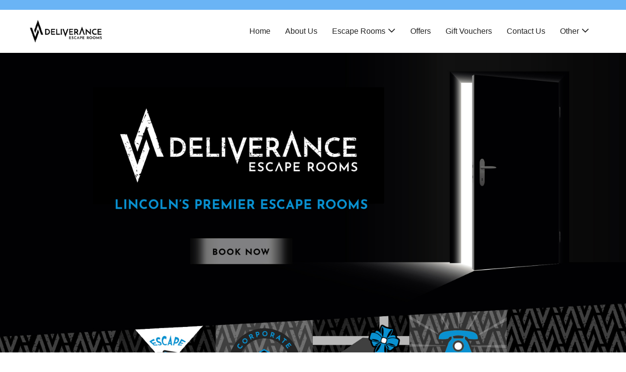

--- FILE ---
content_type: text/html; charset=UTF-8
request_url: https://www.escaperoomlincoln.co.uk/levels/
body_size: 12125
content:
<!doctype html>

<html lang="en-GB">

<head>
	<meta charset="UTF-8">
	<meta http-equiv="X-UA-Compatible" content="IE=edge" />
	<meta name="viewport" content="width=device-width, initial-scale=1.0, maximum-scale=1, user-scalable=0"/>
	<link rel="profile" href="https://gmpg.org/xfn/11">
	<link rel="pingback" href="https://www.escaperoomlincoln.co.uk/xmlrpc.php">
	<style id="kirki-css-vars">:root{}</style><meta name='robots' content='index, follow, max-image-preview:large, max-snippet:-1, max-video-preview:-1' />

	<!-- This site is optimized with the Yoast SEO plugin v26.8 - https://yoast.com/product/yoast-seo-wordpress/ -->
	<title>Levels - Deliverance Escape Rooms</title>
	<link rel="canonical" href="https://www.escaperoomlincoln.co.uk/levels/" />
	<meta property="og:locale" content="en_GB" />
	<meta property="og:type" content="article" />
	<meta property="og:title" content="Levels - Deliverance Escape Rooms" />
	<meta property="og:description" content="In order to make sure that your escape room experience is as fun and complete as possible, we offer a number of different &#039;level&#039; options which can be used to tailor the tasks included within your adventure.  Therefore if you&#039;re a group of 2 players taking on your first room, or a group of 6 [&hellip;]" />
	<meta property="og:url" content="https://www.escaperoomlincoln.co.uk/levels/" />
	<meta property="og:site_name" content="Deliverance Escape Rooms" />
	<meta property="article:modified_time" content="2022-04-01T13:08:03+00:00" />
	<meta property="og:image" content="https://www.escaperoomlincoln.co.uk/wp-content/uploads/sites/9/2020/09/The-Cabin-Booking-Page-v2-300x169.png" />
	<meta name="twitter:card" content="summary_large_image" />
	<meta name="twitter:label1" content="Estimated reading time" />
	<meta name="twitter:data1" content="2 minutes" />
	<script type="application/ld+json" class="yoast-schema-graph">{"@context":"https://schema.org","@graph":[{"@type":"WebPage","@id":"https://www.escaperoomlincoln.co.uk/levels/","url":"https://www.escaperoomlincoln.co.uk/levels/","name":"Levels - Deliverance Escape Rooms","isPartOf":{"@id":"https://www.escaperoomlincoln.co.uk/#website"},"primaryImageOfPage":{"@id":"https://www.escaperoomlincoln.co.uk/levels/#primaryimage"},"image":{"@id":"https://www.escaperoomlincoln.co.uk/levels/#primaryimage"},"thumbnailUrl":"https://www.escaperoomlincoln.co.uk/wp-content/uploads/sites/9/2020/09/The-Cabin-Booking-Page-v2-300x169.png","datePublished":"2020-09-02T09:21:49+00:00","dateModified":"2022-04-01T13:08:03+00:00","breadcrumb":{"@id":"https://www.escaperoomlincoln.co.uk/levels/#breadcrumb"},"inLanguage":"en-GB","potentialAction":[{"@type":"ReadAction","target":["https://www.escaperoomlincoln.co.uk/levels/"]}]},{"@type":"ImageObject","inLanguage":"en-GB","@id":"https://www.escaperoomlincoln.co.uk/levels/#primaryimage","url":"https://www.escaperoomlincoln.co.uk/wp-content/uploads/sites/9/2020/09/The-Cabin-Booking-Page-v2-300x169.png","contentUrl":"https://www.escaperoomlincoln.co.uk/wp-content/uploads/sites/9/2020/09/The-Cabin-Booking-Page-v2-300x169.png"},{"@type":"BreadcrumbList","@id":"https://www.escaperoomlincoln.co.uk/levels/#breadcrumb","itemListElement":[{"@type":"ListItem","position":1,"name":"Home","item":"https://www.escaperoomlincoln.co.uk/"},{"@type":"ListItem","position":2,"name":"Levels"}]},{"@type":"WebSite","@id":"https://www.escaperoomlincoln.co.uk/#website","url":"https://www.escaperoomlincoln.co.uk/","name":"Deliverance Escape Rooms","description":"Lincoln Escape Rooms","publisher":{"@id":"https://www.escaperoomlincoln.co.uk/#organization"},"potentialAction":[{"@type":"SearchAction","target":{"@type":"EntryPoint","urlTemplate":"https://www.escaperoomlincoln.co.uk/?s={search_term_string}"},"query-input":{"@type":"PropertyValueSpecification","valueRequired":true,"valueName":"search_term_string"}}],"inLanguage":"en-GB"},{"@type":"Organization","@id":"https://www.escaperoomlincoln.co.uk/#organization","name":"Deliverance Escape Rooms","url":"https://www.escaperoomlincoln.co.uk/","logo":{"@type":"ImageObject","inLanguage":"en-GB","@id":"https://www.escaperoomlincoln.co.uk/#/schema/logo/image/","url":"https://www.escaperoomlincoln.co.uk/wp-content/uploads/sites/9/2018/07/Deliverance-lincoln.jpg","contentUrl":"https://www.escaperoomlincoln.co.uk/wp-content/uploads/sites/9/2018/07/Deliverance-lincoln.jpg","width":379,"height":122,"caption":"Deliverance Escape Rooms"},"image":{"@id":"https://www.escaperoomlincoln.co.uk/#/schema/logo/image/"}}]}</script>
	<!-- / Yoast SEO plugin. -->


<link rel="alternate" type="application/rss+xml" title="Deliverance Escape Rooms &raquo; Feed" href="https://www.escaperoomlincoln.co.uk/feed/" />
<link rel="alternate" type="application/rss+xml" title="Deliverance Escape Rooms &raquo; Comments Feed" href="https://www.escaperoomlincoln.co.uk/comments/feed/" />
<link rel="alternate" title="oEmbed (JSON)" type="application/json+oembed" href="https://www.escaperoomlincoln.co.uk/wp-json/oembed/1.0/embed?url=https%3A%2F%2Fwww.escaperoomlincoln.co.uk%2Flevels%2F" />
<link rel="alternate" title="oEmbed (XML)" type="text/xml+oembed" href="https://www.escaperoomlincoln.co.uk/wp-json/oembed/1.0/embed?url=https%3A%2F%2Fwww.escaperoomlincoln.co.uk%2Flevels%2F&#038;format=xml" />
<style id='wp-img-auto-sizes-contain-inline-css' type='text/css'>
img:is([sizes=auto i],[sizes^="auto," i]){contain-intrinsic-size:3000px 1500px}
/*# sourceURL=wp-img-auto-sizes-contain-inline-css */
</style>
<style id='wp-emoji-styles-inline-css' type='text/css'>

	img.wp-smiley, img.emoji {
		display: inline !important;
		border: none !important;
		box-shadow: none !important;
		height: 1em !important;
		width: 1em !important;
		margin: 0 0.07em !important;
		vertical-align: -0.1em !important;
		background: none !important;
		padding: 0 !important;
	}
/*# sourceURL=wp-emoji-styles-inline-css */
</style>
<link rel='stylesheet' id='contact-form-7-css' href='https://www.escaperoomlincoln.co.uk/wp-content/plugins/contact-form-7/includes/css/styles.css?ver=6.1.4' type='text/css' media='all' />
<link rel='stylesheet' id='siteorigin-panels-front-css' href='https://www.escaperoomlincoln.co.uk/wp-content/plugins/siteorigin-panels/css/front-flex.min.css?ver=2.33.5' type='text/css' media='all' />
<link rel='stylesheet' id='woof-css' href='https://www.escaperoomlincoln.co.uk/wp-content/plugins/woocommerce-products-filter/css/front.css?ver=2.2.9.4' type='text/css' media='all' />
<style id='woof-inline-css' type='text/css'>

.woof_edit_view{
                    display: none;
                }
/*# sourceURL=woof-inline-css */
</style>
<link rel='stylesheet' id='wpbf-style-css' href='https://www.escaperoomlincoln.co.uk/wp-content/themes/deliverance/style.css?ver=1.11.1' type='text/css' media='all' />
<style id='wpbf-style-inline-css' type='text/css'>
.wpbf-logo img{height:{&quot;desktop&quot;:&quot;67&quot;,&quot;tablet&quot;:false,&quot;mobile&quot;:false}px;}#wpbf-pre-header{background-color:#6ab4f5;color:#ffffff;}.wpbf-inner-pre-header{padding-top:10px;padding-bottom:10px;}.wpbf-menu a,.wpbf-mobile-menu a,.wpbf-close{color:#4199e6;}.wpbf-menu a:hover,.wpbf-mobile-menu a:hover{color:#000000;}.wpbf-menu > .current-menu-item > a,.wpbf-mobile-menu > .current-menu-item > a{color:#000000 !important;}.wpbf-menu .sub-menu a{color:#4199e6;}.wpbf-menu .sub-menu a:hover{color:#000000;}
/*# sourceURL=wpbf-style-inline-css */
</style>
<link rel='stylesheet' id='wpbf-responsive-css' href='https://www.escaperoomlincoln.co.uk/wp-content/themes/deliverance/css/min/responsive-min.css?ver=1.11.1' type='text/css' media='all' />
<link rel='stylesheet' id='select2-css' href='https://www.escaperoomlincoln.co.uk/wp-content/plugins/so-widgets-bundle/css/lib/select2.css?ver=6.9' type='text/css' media='all' />
<link rel="stylesheet" type="text/css" href="https://www.escaperoomlincoln.co.uk/wp-content/plugins/smart-slider-3/Public/SmartSlider3/Application/Frontend/Assets/dist/smartslider.min.css?ver=c397fa89" media="all">
<link rel="stylesheet" type="text/css" href="https://fonts.googleapis.com/css?display=swap&amp;family=Roboto%3A300%2C400" media="all">
<style data-related="n2-ss-2">div#n2-ss-2 .n2-ss-slider-1{display:grid;position:relative;}div#n2-ss-2 .n2-ss-slider-2{display:grid;position:relative;overflow:hidden;padding:0px 0px 0px 0px;border:0px solid RGBA(62,62,62,1);border-radius:0px;background-clip:padding-box;background-repeat:repeat;background-position:50% 50%;background-size:cover;background-attachment:scroll;z-index:1;}div#n2-ss-2:not(.n2-ss-loaded) .n2-ss-slider-2{background-image:none !important;}div#n2-ss-2 .n2-ss-slider-3{display:grid;grid-template-areas:'cover';position:relative;overflow:hidden;z-index:10;}div#n2-ss-2 .n2-ss-slider-3 > *{grid-area:cover;}div#n2-ss-2 .n2-ss-slide-backgrounds,div#n2-ss-2 .n2-ss-slider-3 > .n2-ss-divider{position:relative;}div#n2-ss-2 .n2-ss-slide-backgrounds{z-index:10;}div#n2-ss-2 .n2-ss-slide-backgrounds > *{overflow:hidden;}div#n2-ss-2 .n2-ss-slide-background{transform:translateX(-100000px);}div#n2-ss-2 .n2-ss-slider-4{place-self:center;position:relative;width:100%;height:100%;z-index:20;display:grid;grid-template-areas:'slide';}div#n2-ss-2 .n2-ss-slider-4 > *{grid-area:slide;}div#n2-ss-2.n2-ss-full-page--constrain-ratio .n2-ss-slider-4{height:auto;}div#n2-ss-2 .n2-ss-slide{display:grid;place-items:center;grid-auto-columns:100%;position:relative;z-index:20;-webkit-backface-visibility:hidden;transform:translateX(-100000px);}div#n2-ss-2 .n2-ss-slide{perspective:1500px;}div#n2-ss-2 .n2-ss-slide-active{z-index:21;}.n2-ss-background-animation{position:absolute;top:0;left:0;width:100%;height:100%;z-index:3;}div#n2-ss-2 .n2-ss-button-container,div#n2-ss-2 .n2-ss-button-container a{display:block;}div#n2-ss-2 .n2-ss-button-container--non-full-width,div#n2-ss-2 .n2-ss-button-container--non-full-width a{display:inline-block;}div#n2-ss-2 .n2-ss-button-container.n2-ss-nowrap{white-space:nowrap;}div#n2-ss-2 .n2-ss-button-container a div{display:inline;font-size:inherit;text-decoration:inherit;color:inherit;line-height:inherit;font-family:inherit;font-weight:inherit;}div#n2-ss-2 .n2-ss-button-container a > div{display:inline-flex;align-items:center;vertical-align:top;}div#n2-ss-2 .n2-ss-button-container span{font-size:100%;vertical-align:baseline;}div#n2-ss-2 .n2-ss-button-container a[data-iconplacement="left"] span{margin-right:0.3em;}div#n2-ss-2 .n2-ss-button-container a[data-iconplacement="right"] span{margin-left:0.3em;}div#n2-ss-2 .n2-font-c3bd956e932cf20832b9470e988c5dd0-link a{font-family: 'Roboto','Arial';color: #ffffff;font-size:87.5%;text-shadow: none;line-height: 1.5;font-weight: normal;font-style: normal;text-decoration: none;text-align: center;letter-spacing: normal;word-spacing: normal;text-transform: none;}div#n2-ss-2 .n2-style-8cfe56aadd7294068a83f289d816c5b2-heading{background: RGBA(0,0,0,0);opacity:1;padding:80px 80px 80px 80px ;box-shadow: none;border: 0px solid RGBA(0,0,0,1);border-radius:0px;}div#n2-ss-2 .n2-style-89a0a6ef112eca13dd751fd903df3a1a-heading{background: RGBA(0,0,0,0);opacity:1;padding:65px 150px 00px 100px ;box-shadow: none;border: 0px solid RGBA(0,0,0,1);border-radius:0px;}div#n2-ss-2 .n2-font-89f0eb8fe6dd2a8be8445a114114249e-hover{font-family: 'Roboto','Arial';color: RGBA(0,0,0,0);font-size:225%;text-shadow: none;line-height: 1.5;font-weight: normal;font-style: normal;text-decoration: none;text-align: center;letter-spacing: normal;word-spacing: normal;text-transform: none;}div#n2-ss-2 .n2-ss-slide-limiter{max-width:3000px;}div#n2-ss-2 .n-uc-eIM1mfsvMou5{padding:0px 0px 0px 0px}@media (min-width: 1200px){div#n2-ss-2 [data-hide-desktopportrait="1"]{display: none !important;}}@media (orientation: landscape) and (max-width: 1199px) and (min-width: 901px),(orientation: portrait) and (max-width: 1199px) and (min-width: 701px){div#n2-ss-2 [data-hide-tabletportrait="1"]{display: none !important;}}@media (orientation: landscape) and (max-width: 900px),(orientation: portrait) and (max-width: 700px){div#n2-ss-2 [data-hide-mobileportrait="1"]{display: none !important;}}</style>
<script>(function(){this._N2=this._N2||{_r:[],_d:[],r:function(){this._r.push(arguments)},d:function(){this._d.push(arguments)}}}).call(window);</script><script src="https://www.escaperoomlincoln.co.uk/wp-content/plugins/smart-slider-3/Public/SmartSlider3/Application/Frontend/Assets/dist/n2.min.js?ver=c397fa89" defer async></script>
<script src="https://www.escaperoomlincoln.co.uk/wp-content/plugins/smart-slider-3/Public/SmartSlider3/Application/Frontend/Assets/dist/smartslider-frontend.min.js?ver=c397fa89" defer async></script>
<script src="https://www.escaperoomlincoln.co.uk/wp-content/plugins/smart-slider-3/Public/SmartSlider3/Slider/SliderType/Simple/Assets/dist/ss-simple.min.js?ver=c397fa89" defer async></script>
<script>_N2.r('documentReady',function(){_N2.r(["documentReady","smartslider-frontend","ss-simple"],function(){new _N2.SmartSliderSimple('n2-ss-2',{"admin":false,"background.video.mobile":1,"loadingTime":2000,"alias":{"id":0,"smoothScroll":0,"slideSwitch":0,"scroll":1},"align":"normal","isDelayed":0,"responsive":{"mediaQueries":{"all":false,"desktopportrait":["(min-width: 1200px)"],"tabletportrait":["(orientation: landscape) and (max-width: 1199px) and (min-width: 901px)","(orientation: portrait) and (max-width: 1199px) and (min-width: 701px)"],"mobileportrait":["(orientation: landscape) and (max-width: 900px)","(orientation: portrait) and (max-width: 700px)"]},"base":{"slideOuterWidth":1600,"slideOuterHeight":930,"sliderWidth":1600,"sliderHeight":930,"slideWidth":1600,"slideHeight":930},"hideOn":{"desktopLandscape":false,"desktopPortrait":false,"tabletLandscape":false,"tabletPortrait":false,"mobileLandscape":false,"mobilePortrait":false},"onResizeEnabled":true,"type":"fullwidth","sliderHeightBasedOn":"real","focusUser":1,"focusEdge":"auto","breakpoints":[{"device":"tabletPortrait","type":"max-screen-width","portraitWidth":1199,"landscapeWidth":1199},{"device":"mobilePortrait","type":"max-screen-width","portraitWidth":700,"landscapeWidth":900}],"enabledDevices":{"desktopLandscape":0,"desktopPortrait":1,"tabletLandscape":0,"tabletPortrait":1,"mobileLandscape":0,"mobilePortrait":1},"sizes":{"desktopPortrait":{"width":1600,"height":930,"max":3000,"min":1200},"tabletPortrait":{"width":701,"height":407,"customHeight":false,"max":1199,"min":701},"mobilePortrait":{"width":320,"height":186,"customHeight":false,"max":900,"min":320}},"overflowHiddenPage":0,"focus":{"offsetTop":"#wpadminbar","offsetBottom":""}},"controls":{"mousewheel":0,"touch":0,"keyboard":1,"blockCarouselInteraction":1},"playWhenVisible":1,"playWhenVisibleAt":0.5,"lazyLoad":0,"lazyLoadNeighbor":0,"blockrightclick":0,"maintainSession":0,"autoplay":{"enabled":0,"start":1,"duration":8000,"autoplayLoop":1,"allowReStart":0,"reverse":0,"pause":{"click":1,"mouse":"0","mediaStarted":1},"resume":{"click":0,"mouse":0,"mediaEnded":1,"slidechanged":0},"interval":1,"intervalModifier":"loop","intervalSlide":"current"},"perspective":1500,"layerMode":{"playOnce":0,"playFirstLayer":1,"mode":"skippable","inAnimation":"mainInEnd"},"bgAnimations":0,"mainanimation":{"type":"horizontal","duration":800,"delay":0,"ease":"easeOutQuad","shiftedBackgroundAnimation":0},"carousel":1,"initCallbacks":function(){}})})});</script><script type="text/javascript" src="https://www.escaperoomlincoln.co.uk/wp-includes/js/jquery/jquery.min.js?ver=3.7.1" id="jquery-core-js"></script>
<script type="text/javascript" src="https://www.escaperoomlincoln.co.uk/wp-includes/js/jquery/jquery-migrate.min.js?ver=3.4.1" id="jquery-migrate-js"></script>
<link rel="https://api.w.org/" href="https://www.escaperoomlincoln.co.uk/wp-json/" /><link rel="alternate" title="JSON" type="application/json" href="https://www.escaperoomlincoln.co.uk/wp-json/wp/v2/pages/550" /><link rel="EditURI" type="application/rsd+xml" title="RSD" href="https://www.escaperoomlincoln.co.uk/xmlrpc.php?rsd" />
<meta name="generator" content="WordPress 6.9" />
<link rel='shortlink' href='https://www.escaperoomlincoln.co.uk/?p=550' />
<style type="text/css">.recentcomments a{display:inline !important;padding:0 !important;margin:0 !important;}</style><style media="all" id="siteorigin-panels-layouts-head">/* Layout 550 */ #pgc-550-0-0 { width:100%;width:calc(100% - ( 0 * 30px ) ) } #pg-550-0 , #pg-550-1 , #pg-550-2 , #pg-550-3 , #pl-550 .so-panel { margin-bottom:30px } #pgc-550-1-0 , #pgc-550-2-0 , #pgc-550-3-0 , #pgc-550-4-0 { width:59.9898%;width:calc(59.9898% - ( 0.40010193679918 * 30px ) ) } #pgc-550-1-1 , #pgc-550-2-1 , #pgc-550-3-1 , #pgc-550-4-1 { width:40.0102%;width:calc(40.0102% - ( 0.59989806320082 * 30px ) ) } #pl-550 .so-panel:last-of-type { margin-bottom:0px } #pg-550-1.panel-has-style > .panel-row-style, #pg-550-1.panel-no-style , #pg-550-2.panel-has-style > .panel-row-style, #pg-550-2.panel-no-style , #pg-550-3.panel-has-style > .panel-row-style, #pg-550-3.panel-no-style , #pg-550-4.panel-has-style > .panel-row-style, #pg-550-4.panel-no-style { -webkit-align-items:flex-start;align-items:flex-start } @media (max-width:780px){ #pg-550-0.panel-no-style, #pg-550-0.panel-has-style > .panel-row-style, #pg-550-0 , #pg-550-1.panel-no-style, #pg-550-1.panel-has-style > .panel-row-style, #pg-550-1 , #pg-550-2.panel-no-style, #pg-550-2.panel-has-style > .panel-row-style, #pg-550-2 , #pg-550-3.panel-no-style, #pg-550-3.panel-has-style > .panel-row-style, #pg-550-3 , #pg-550-4.panel-no-style, #pg-550-4.panel-has-style > .panel-row-style, #pg-550-4 { -webkit-flex-direction:column;-ms-flex-direction:column;flex-direction:column } #pg-550-0 > .panel-grid-cell , #pg-550-0 > .panel-row-style > .panel-grid-cell , #pg-550-1 > .panel-grid-cell , #pg-550-1 > .panel-row-style > .panel-grid-cell , #pg-550-2 > .panel-grid-cell , #pg-550-2 > .panel-row-style > .panel-grid-cell , #pg-550-3 > .panel-grid-cell , #pg-550-3 > .panel-row-style > .panel-grid-cell , #pg-550-4 > .panel-grid-cell , #pg-550-4 > .panel-row-style > .panel-grid-cell { width:100%;margin-right:0 } #pgc-550-1-0 , #pgc-550-2-0 , #pgc-550-3-0 , #pgc-550-4-0 { margin-bottom:30px } #pl-550 .panel-grid-cell { padding:0 } #pl-550 .panel-grid .panel-grid-cell-empty { display:none } #pl-550 .panel-grid .panel-grid-cell-mobile-last { margin-bottom:0px }  } </style><link rel="icon" href="https://www.escaperoomlincoln.co.uk/wp-content/uploads/sites/9/2019/12/cropped-7CE4F1F7-6572-4899-9B69-61AA44B24FA8-e1576656334772-32x32.png" sizes="32x32" />
<link rel="icon" href="https://www.escaperoomlincoln.co.uk/wp-content/uploads/sites/9/2019/12/cropped-7CE4F1F7-6572-4899-9B69-61AA44B24FA8-e1576656334772-192x192.png" sizes="192x192" />
<link rel="apple-touch-icon" href="https://www.escaperoomlincoln.co.uk/wp-content/uploads/sites/9/2019/12/cropped-7CE4F1F7-6572-4899-9B69-61AA44B24FA8-e1576656334772-180x180.png" />
<meta name="msapplication-TileImage" content="https://www.escaperoomlincoln.co.uk/wp-content/uploads/sites/9/2019/12/cropped-7CE4F1F7-6572-4899-9B69-61AA44B24FA8-e1576656334772-270x270.png" />
		<style type="text/css" id="wp-custom-css">
			.wpbf-navigation {
    background-color: #ffffff !important;
}

.wpbf-menu-right .wpbf-menu a, .wpbf-menu-left .wpbf-menu a, .wpbf-menu-stacked .wpbf-menu a, .wpbf-menu-stacked-advanced .wpbf-menu a, .wpbf-menu-centered .wpbf-menu a, #wpbf-pre-header .wpbf-menu a, .wpbf-page-footer .wpbf-menu a {
    padding: 10px 15px !important;
}

.displaynone {display:none !important;}

.home .entry-title {display:none !important;}

h1 {
text-align: center;

color: #0a91d2;

	text-transform: uppercase;}

h1 span {display:none;}

.upsidedown {-moz-transform: scale(-1, -1);
-o-transform: scale(-1, -1);
-webkit-transform: scale(-1, -1);
transform: scale(-1, -1);
margin-bottom: -1px;}

.wpbf-page-footer {
    background: #0a91d2;
    color: #ffffff;
}

.wpbf-page-footer a {
    background: #0a91d2;
    color: #dfdfdf;
}

.home .wpbf-padding-medium {
  
    padding-bottom: 0px !important;
}

.wpcf7-textarea 

{height: 150px;}


#pgc-w5b5b29ac8199a-0-1 h3 {color: #ffffff !important;}

textarea, select, input[type="text"], input[type="password"], input[type="email"], input[type="url"], input[type="search"], input[type="tel"], input[type="number"], input[type="datetime"] {
    
    background: #444444 !important;
    border: 1px solid #d9d9e0 !important;
	border-radius: 10px !important;}

.wpbf-button, input[type="submit"] {
    background: #1e94d2 !important;
	color: #ffffff !important;}

h1, h2, h3, h4, h5, h6 {
	color: #0a91d2 !important; 
text-transform: uppercase;}

.wpbf-inner-footer-right {display:none !important;}

.wpbf-menu > .current-menu-item > a {
    color: #0990d1 !important;
}

#menu-main-menu a {
	color: #222222;}		</style>
		</head>
<body data-rsssl=1 class="wp-singular page-template-default page page-id-550 wp-custom-logo wp-theme-deliverance siteorigin-panels siteorigin-panels-before-js wpbf wpbf-levels wpbf-no-sidebar wpbf-sub-menu-align-left" itemscope itemtype="http://schema.org/WebPage">
	<a class="screen-reader-text skip-link" href="#content" title="Skip to content">Skip to content</a>

	
	<div id="container" class="wpbf-page">

		
		
		<header class="wpbf-page-header" itemscope itemtype="http://schema.org/WPHeader">

			
			
			<div id="wpbf-pre-header">

				
				<div class="wpbf-inner-pre-header wpbf-container wpbf-container-center wpbf-pre-header-one-column">

					<div class="wpbf-inner-pre-header-content">

						
						
						
						
					</div>

					
		        </div>

		        
			</div>


			<!-- Navigation -->
			<div class="wpbf-navigation" data-sub-menu-animation-duration="250" >

				<!-- Main Navigation -->
				
<div class="wpbf-container wpbf-container-center wpbf-visible-large wpbf-nav-wrapper wpbf-menu-right">

	<div class="wpbf-grid wpbf-grid-collapse">

		<div class="wpbf-1-4 wpbf-logo-container">

			<div class="wpbf-logo" itemscope itemtype="http://schema.org/Organization"><a class="wpbf-remove-font-size" href="https://www.escaperoomlincoln.co.uk"><img src="https://www.escaperoomlincoln.co.uk/wp-content/uploads/sites/9/2018/07/Deliverance-lincoln.jpg" alt="Deliverance Escape Rooms" title="Deliverance Escape Rooms"></a></div>			
		</div>

		<div class="wpbf-3-4 wpbf-menu-container">

			
			<nav class="wpbf-clearfix" itemscope itemtype="http://schema.org/SiteNavigationElement">

				
				<ul id="menu-main-menu" class="wpbf-menu wpbf-sub-menu wpbf-sub-menu-animation-fade wpbf-menu-effect-none wpbf-menu-animation-fade wpbf-menu-align-left"><li id="menu-item-78" class="menu-item menu-item-type-post_type menu-item-object-page menu-item-home menu-item-78"><a href="https://www.escaperoomlincoln.co.uk/">Home</a></li>
<li id="menu-item-80" class="menu-item menu-item-type-custom menu-item-object-custom menu-item-80"><a href="/#about">About Us</a></li>
<li id="menu-item-79" class="menu-item menu-item-type-custom menu-item-object-custom current-menu-ancestor menu-item-has-children menu-item-79"><a>Escape Rooms</a>
<ul class="sub-menu">
	<li id="menu-item-530" class="menu-item menu-item-type-custom menu-item-object-custom menu-item-has-children menu-item-530"><a href="https://deliveranceescaperooms.resova.co.uk/">Our Rooms</a>
	<ul class="sub-menu">
		<li id="menu-item-532" class="menu-item menu-item-type-post_type menu-item-object-page menu-item-532"><a href="https://www.escaperoomlincoln.co.uk/the-cabin-in-the-woods-deliverance-escape-rooms-lincoln/">The Cabin in the Woods</a></li>
		<li id="menu-item-533" class="menu-item menu-item-type-post_type menu-item-object-page menu-item-533"><a href="https://www.escaperoomlincoln.co.uk/the-bank-job-the-ultimate-gamble/">The Bank Job: The Ultimate Gamble</a></li>
		<li id="menu-item-531" class="menu-item menu-item-type-post_type menu-item-object-page menu-item-531"><a href="https://www.escaperoomlincoln.co.uk/the-assassins-hideaway-deliverance-escape-rooms-lincoln/">The Assassin’s Hideaway</a></li>
		<li id="menu-item-534" class="menu-item menu-item-type-post_type menu-item-object-page menu-item-534"><a href="https://www.escaperoomlincoln.co.uk/martha-the-haunting-of-derwent-manor/">Martha: The Haunting of Derwent Manor</a></li>
	</ul>
</li>
	<li id="menu-item-191" class="menu-item menu-item-type-post_type menu-item-object-page current-menu-ancestor current-menu-parent current_page_parent current_page_ancestor menu-item-has-children menu-item-191"><a href="https://www.escaperoomlincoln.co.uk/escape-room-advice/">Information</a>
	<ul class="sub-menu">
		<li id="menu-item-410" class="menu-item menu-item-type-post_type menu-item-object-page menu-item-410"><a href="https://www.escaperoomlincoln.co.uk/prices/">Prices</a></li>
		<li id="menu-item-564" class="menu-item menu-item-type-post_type menu-item-object-page current-menu-item page_item page-item-550 current_page_item menu-item-564"><a href="https://www.escaperoomlincoln.co.uk/levels/" aria-current="page">Levels</a></li>
		<li id="menu-item-563" class="menu-item menu-item-type-post_type menu-item-object-page menu-item-563"><a href="https://www.escaperoomlincoln.co.uk/escape-room-advice/">Escape Room Advice</a></li>
	</ul>
</li>
	<li id="menu-item-154" class="menu-item menu-item-type-post_type menu-item-object-page menu-item-has-children menu-item-154"><a href="https://www.escaperoomlincoln.co.uk/corporate-events/">Corporate</a>
	<ul class="sub-menu">
		<li id="menu-item-789" class="menu-item menu-item-type-post_type menu-item-object-page menu-item-789"><a href="https://www.escaperoomlincoln.co.uk/corporate-events/">Corporate</a></li>
		<li id="menu-item-790" class="menu-item menu-item-type-post_type menu-item-object-page menu-item-790"><a href="https://www.escaperoomlincoln.co.uk/christmas-parties/">Christmas Parties</a></li>
	</ul>
</li>
</ul>
</li>
<li id="menu-item-348" class="menu-item menu-item-type-post_type menu-item-object-page menu-item-348"><a href="https://www.escaperoomlincoln.co.uk/offers-deliverance-escape-rooms-lincoln/">Offers</a></li>
<li id="menu-item-81" class="menu-item menu-item-type-custom menu-item-object-custom menu-item-81"><a href="/#vouchers">Gift Vouchers</a></li>
<li id="menu-item-82" class="menu-item menu-item-type-custom menu-item-object-custom menu-item-82"><a href="/#contact">Contact Us</a></li>
<li id="menu-item-782" class="menu-item menu-item-type-post_type menu-item-object-page menu-item-has-children menu-item-782"><a href="https://www.escaperoomlincoln.co.uk/other/">Other</a>
<ul class="sub-menu">
	<li id="menu-item-153" class="menu-item menu-item-type-post_type menu-item-object-page menu-item-153"><a href="https://www.escaperoomlincoln.co.uk/faq-deliverance-escape-rooms-lincoln/">FAQ</a></li>
	<li id="menu-item-352" class="menu-item menu-item-type-post_type menu-item-object-page menu-item-352"><a href="https://www.escaperoomlincoln.co.uk/terms-and-conditions/">Terms and Conditions</a></li>
</ul>
</li>
</ul>
			
			</nav>

			
		</div>

	</div>

</div>
				<!-- Mobile Navigation -->
				
<div class="wpbf-mobile-menu-hamburger wpbf-hidden-large">

	<div class="wpbf-mobile-nav-wrapper wpbf-container">
		
		<div class="wpbf-mobile-logo-container wpbf-2-3">

			
	<a class="wpbf-mobile-logo" href="https://www.escaperoomlincoln.co.uk" itemscope itemtype="http://schema.org/Organization">
		<img src="https://www.escaperoomlincoln.co.uk/wp-content/uploads/sites/9/2018/07/Deliverance-lincoln.jpg" alt="Deliverance Escape Rooms" title="Deliverance Escape Rooms">
	</a>


		</div>

		<div class="wpbf-menu-toggle-container wpbf-1-3">

			<i class="wpbf-mobile-menu-toggle wpbff wpbff-hamburger" aria-hidden="true"></i>

		</div>

	</div>

	<div class="wpbf-mobile-menu-container">

		<nav itemscope itemtype="http://schema.org/SiteNavigationElement">

			<ul id="menu-main-menu-1" class="wpbf-mobile-menu"><li class="menu-item menu-item-type-post_type menu-item-object-page menu-item-home menu-item-78"><a href="https://www.escaperoomlincoln.co.uk/">Home</a></li>
<li class="menu-item menu-item-type-custom menu-item-object-custom menu-item-80"><a href="/#about">About Us</a></li>
<li class="menu-item menu-item-type-custom menu-item-object-custom current-menu-ancestor menu-item-has-children menu-item-79"><a>Escape Rooms</a>
<ul class="sub-menu">
	<li class="menu-item menu-item-type-custom menu-item-object-custom menu-item-has-children menu-item-530"><a href="https://deliveranceescaperooms.resova.co.uk/">Our Rooms</a>
	<ul class="sub-menu">
		<li class="menu-item menu-item-type-post_type menu-item-object-page menu-item-532"><a href="https://www.escaperoomlincoln.co.uk/the-cabin-in-the-woods-deliverance-escape-rooms-lincoln/">The Cabin in the Woods</a></li>
		<li class="menu-item menu-item-type-post_type menu-item-object-page menu-item-533"><a href="https://www.escaperoomlincoln.co.uk/the-bank-job-the-ultimate-gamble/">The Bank Job: The Ultimate Gamble</a></li>
		<li class="menu-item menu-item-type-post_type menu-item-object-page menu-item-531"><a href="https://www.escaperoomlincoln.co.uk/the-assassins-hideaway-deliverance-escape-rooms-lincoln/">The Assassin’s Hideaway</a></li>
		<li class="menu-item menu-item-type-post_type menu-item-object-page menu-item-534"><a href="https://www.escaperoomlincoln.co.uk/martha-the-haunting-of-derwent-manor/">Martha: The Haunting of Derwent Manor</a></li>
	</ul>
</li>
	<li class="menu-item menu-item-type-post_type menu-item-object-page current-menu-ancestor current-menu-parent current_page_parent current_page_ancestor menu-item-has-children menu-item-191"><a href="https://www.escaperoomlincoln.co.uk/escape-room-advice/">Information</a>
	<ul class="sub-menu">
		<li class="menu-item menu-item-type-post_type menu-item-object-page menu-item-410"><a href="https://www.escaperoomlincoln.co.uk/prices/">Prices</a></li>
		<li class="menu-item menu-item-type-post_type menu-item-object-page current-menu-item page_item page-item-550 current_page_item menu-item-564"><a href="https://www.escaperoomlincoln.co.uk/levels/" aria-current="page">Levels</a></li>
		<li class="menu-item menu-item-type-post_type menu-item-object-page menu-item-563"><a href="https://www.escaperoomlincoln.co.uk/escape-room-advice/">Escape Room Advice</a></li>
	</ul>
</li>
	<li class="menu-item menu-item-type-post_type menu-item-object-page menu-item-has-children menu-item-154"><a href="https://www.escaperoomlincoln.co.uk/corporate-events/">Corporate</a>
	<ul class="sub-menu">
		<li class="menu-item menu-item-type-post_type menu-item-object-page menu-item-789"><a href="https://www.escaperoomlincoln.co.uk/corporate-events/">Corporate</a></li>
		<li class="menu-item menu-item-type-post_type menu-item-object-page menu-item-790"><a href="https://www.escaperoomlincoln.co.uk/christmas-parties/">Christmas Parties</a></li>
	</ul>
</li>
</ul>
</li>
<li class="menu-item menu-item-type-post_type menu-item-object-page menu-item-348"><a href="https://www.escaperoomlincoln.co.uk/offers-deliverance-escape-rooms-lincoln/">Offers</a></li>
<li class="menu-item menu-item-type-custom menu-item-object-custom menu-item-81"><a href="/#vouchers">Gift Vouchers</a></li>
<li class="menu-item menu-item-type-custom menu-item-object-custom menu-item-82"><a href="/#contact">Contact Us</a></li>
<li class="menu-item menu-item-type-post_type menu-item-object-page menu-item-has-children menu-item-782"><a href="https://www.escaperoomlincoln.co.uk/other/">Other</a>
<ul class="sub-menu">
	<li class="menu-item menu-item-type-post_type menu-item-object-page menu-item-153"><a href="https://www.escaperoomlincoln.co.uk/faq-deliverance-escape-rooms-lincoln/">FAQ</a></li>
	<li class="menu-item menu-item-type-post_type menu-item-object-page menu-item-352"><a href="https://www.escaperoomlincoln.co.uk/terms-and-conditions/">Terms and Conditions</a></li>
</ul>
</li>
</ul>
		</nav>

	</div>

</div>
			</div>

			
            
		</header>		
				
		 <div><ss3-force-full-width data-overflow-x="body" data-horizontal-selector="body"><div class="n2-section-smartslider fitvidsignore " data-ssid="2" tabindex="0" role="region" aria-label="Slider"><div id="n2-ss-2-align" class="n2-ss-align"><div class="n2-padding"><div id="n2-ss-2" data-creator="Smart Slider 3" data-responsive="fullwidth" class="n2-ss-slider n2-ow n2-has-hover n2notransition  " data-ss-legacy-font-scale="1">
        <div class="n2-ss-slider-1 n2_ss__touch_element n2-ow">
            <div class="n2-ss-slider-2 n2-ow">
                                                <div class="n2-ss-slider-3 n2-ow">

                    <div class="n2-ss-slide-backgrounds n2-ow-all"><div class="n2-ss-slide-background" data-public-id="1" data-mode="fill"><div class="n2-ss-slide-background-image" data-blur="0" data-opacity="100" data-x="50" data-y="50" data-alt="Deliverance Escape Rooms" data-title=""><picture class="skip-lazy" data-skip-lazy="1"><img src="//www.escaperoomlincoln.co.uk/wp-content/uploads/sites/9/2018/07/Deliverance-escape-rooms-slide3.jpg" alt="Deliverance Escape Rooms" title="" loading="lazy" class="skip-lazy" data-skip-lazy="1"></picture></div><div data-color="RGBA(255,255,255,0)" style="background-color: RGBA(255,255,255,0);" class="n2-ss-slide-background-color"></div></div></div>                    <div class="n2-ss-slider-4 n2-ow">
                        <svg xmlns="http://www.w3.org/2000/svg" viewBox="0 0 1600 930" data-related-device="desktopPortrait" class="n2-ow n2-ss-preserve-size n2-ss-preserve-size--slider n2-ss-slide-limiter"></svg><div data-first="1" data-slide-duration="0" data-id="4" data-slide-public-id="1" data-title="Deliverance Escape Rooms" class="n2-ss-slide n2-ow  n2-ss-slide-4"><div role="note" class="n2-ss-slide--focus" tabindex="-1">Deliverance Escape Rooms</div><div class="n2-ss-layers-container n2-ss-slide-limiter n2-ow"><div class="n2-ss-layer n2-ow n-uc-eIM1mfsvMou5" data-sstype="slide" data-pm="default"><div class="n2-ss-layer n2-ow n-uc-ksp3swCEISxx n2-ss-layer--auto" data-pm="absolute" data-responsiveposition="1" data-desktopportraitleft="-398" data-desktopportraittop="295" data-responsivesize="1" data-desktopportraitwidth="106" data-desktopportraitheight="71" data-desktopportraitalign="center" data-desktopportraitvalign="middle" data-parentid="" data-desktopportraitparentalign="center" data-desktopportraitparentvalign="middle" data-adaptivefont="0" data-sstype="layer"><div class="n2-ss-button-container n2-ss-item-content n2-ow n2-font-c3bd956e932cf20832b9470e988c5dd0-link  n2-ss-nowrap n2-ss-button-container--non-full-width"><a class="n2-style-8cfe56aadd7294068a83f289d816c5b2-heading  n2-ow " href="https://www.escaperoomlincoln.co.uk/rooms/"><div><div></div></div></a></div></div><div class="n2-ss-layer n2-ow n-uc-HwCOVbNgz3WQ n2-ss-layer--auto" data-pm="absolute" data-responsiveposition="1" data-desktopportraitleft="-153" data-desktopportraittop="284" data-responsivesize="1" data-desktopportraitwidth="106" data-desktopportraitheight="71" data-desktopportraitalign="center" data-desktopportraitvalign="middle" data-parentid="" data-desktopportraitparentalign="center" data-desktopportraitparentvalign="middle" data-adaptivefont="0" data-sstype="layer"><div class="n2-ss-button-container n2-ss-item-content n2-ow n2-font-c3bd956e932cf20832b9470e988c5dd0-link  n2-ss-nowrap n2-ss-button-container--non-full-width"><a class="n2-style-8cfe56aadd7294068a83f289d816c5b2-heading  n2-ow " href="https://www.escaperoomlincoln.co.uk/corporate-events/"><div><div></div></div></a></div></div><div class="n2-ss-layer n2-ow n-uc-3vNOzfxT79VC n2-ss-layer--auto" data-pm="absolute" data-responsiveposition="1" data-desktopportraitleft="94" data-desktopportraittop="267" data-responsivesize="1" data-desktopportraitwidth="106" data-desktopportraitheight="71" data-desktopportraitalign="center" data-desktopportraitvalign="middle" data-parentid="" data-desktopportraitparentalign="center" data-desktopportraitparentvalign="middle" data-adaptivefont="0" data-sstype="layer"><div class="n2-ss-button-container n2-ss-item-content n2-ow n2-font-c3bd956e932cf20832b9470e988c5dd0-link  n2-ss-nowrap n2-ss-button-container--non-full-width"><a class="n2-style-8cfe56aadd7294068a83f289d816c5b2-heading  n2-ow " href="https://www.escaperoomlincoln.co.uk/#vouchers"><div><div></div></div></a></div></div><div class="n2-ss-layer n2-ow n-uc-QRZhEzGMWw4X n2-ss-layer--auto" data-pm="absolute" data-responsiveposition="1" data-desktopportraitleft="345" data-desktopportraittop="259" data-responsivesize="1" data-desktopportraitwidth="106" data-desktopportraitheight="71" data-desktopportraitalign="center" data-desktopportraitvalign="middle" data-parentid="" data-desktopportraitparentalign="center" data-desktopportraitparentvalign="middle" data-adaptivefont="0" data-sstype="layer"><div class="n2-ss-button-container n2-ss-item-content n2-ow n2-font-c3bd956e932cf20832b9470e988c5dd0-link  n2-ss-nowrap n2-ss-button-container--non-full-width"><a class="n2-style-8cfe56aadd7294068a83f289d816c5b2-heading  n2-ow " href="https://www.escaperoomlincoln.co.uk/#contact"><div><div></div></div></a></div></div><div class="n2-ss-layer n2-ow n-uc-4fOFxXRcbk9d n2-ss-layer--auto" data-pm="absolute" data-responsiveposition="1" data-desktopportraitleft="-184" data-desktopportraittop="40" data-responsivesize="1" data-desktopportraitwidth="auto" data-desktopportraitheight="auto" data-desktopportraitalign="center" data-desktopportraitvalign="middle" data-parentid="" data-desktopportraitparentalign="center" data-desktopportraitparentvalign="middle" data-adaptivefont="0" data-sstype="layer"><div class="n2-ss-button-container n2-ss-item-content n2-ow n2-font-c3bd956e932cf20832b9470e988c5dd0-link  n2-ss-nowrap n2-ss-button-container--non-full-width"><a class="n2-style-89a0a6ef112eca13dd751fd903df3a1a-heading  n2-ow " href="https://www.escaperoomlincoln.co.uk/#rooms"><div><div></div></div></a></div></div><div class="n2-ss-layer n2-ow displaynone n-uc-Ce8VfofZr2dc" data-pm="absolute" data-responsiveposition="1" data-desktopportraitleft="-216" data-desktopportraittop="-80" data-responsivesize="1" data-desktopportraitwidth="auto" data-desktopportraitheight="auto" data-desktopportraitalign="center" data-desktopportraitvalign="middle" data-parentid="" data-desktopportraitparentalign="center" data-desktopportraitparentvalign="middle" data-adaptivefont="0" data-sstype="layer"><div id="n2-ss-2item6" class="n2-font-89f0eb8fe6dd2a8be8445a114114249e-hover   n2-ss-item-content n2-ss-text n2-ow" style="display:block;">Lincoln Escape Rooms</div></div></div></div></div>                    </div>

                                    </div>
            </div>
        </div>
        </div><ss3-loader></ss3-loader></div></div><div class="n2_clear"></div></div></ss3-force-full-width></div>
		<div id="content">
			
			<div id="inner-content" class="wpbf-container wpbf-container-center wpbf-padding-medium">
				<main id="main" class="wpbf-main wpbf-page-content">

					<h1 class="entry-title">Levels</h1>										<div id="pl-550"  class="panel-layout" ><div id="pg-550-0"  class="panel-grid panel-no-style" ><div id="pgc-550-0-0"  class="panel-grid-cell" ><div id="panel-550-0-0-0" class="so-panel widget widget_sow-editor panel-first-child panel-last-child" data-index="0" ><div
			
			class="so-widget-sow-editor so-widget-sow-editor-base"
			
		>
<div class="siteorigin-widget-tinymce textwidget">
	<p style="text-align: center">In order to make sure that your escape room experience is as fun and complete as possible, we offer a number of different 'level' options which can be used to tailor the tasks included within your adventure.  Therefore if you're a group of 2 players taking on your first room, or a group of 6 players with a host of games under your belt, we hope you will feel suitably challenged!</p>
<p style="text-align: center">As a general guide, we'd suggest the following advice when booking:</p>
<p style="text-align: center">Level 1: For teams who have not previously played any escape rooms, or smaller teams who have limited experience.</p>
<p style="text-align: center">Level 2: Teams who have played a number of games previously, or larger groups who have some prior experience.</p>
<p style="text-align: center">We've listed below the main differences between the Level 1 and Level 2 options for each room to help you decide which challenge may be most suitable for your team to take on. </p>
<p> </p>
<p> </p>
</div>
</div></div></div></div><div id="pg-550-1"  class="panel-grid panel-no-style" ><div id="pgc-550-1-0"  class="panel-grid-cell" ><div id="panel-550-1-0-0" class="so-panel widget widget_sow-editor panel-first-child panel-last-child" data-index="1" ><div
			
			class="so-widget-sow-editor so-widget-sow-editor-base"
			
		><h3 class="widget-title">The Cabin in the Woods</h3>
<div class="siteorigin-widget-tinymce textwidget">
	<p>The level 2 version of this room contains two additional puzzles when compared to level 1, one being classed as easy, one being classed as medium in difficulty level, as well as containing less sign posting for a couple of tasks.  The level 1 version of the room is already pretty challenging (deemed 4/5) and so please bare this in mind when considering your choice.  On the whole this room is linear in game flow.</p>
<p>&nbsp;</p>
</div>
</div></div></div><div id="pgc-550-1-1"  class="panel-grid-cell" ><div id="panel-550-1-1-0" class="so-panel widget widget_sow-editor panel-first-child panel-last-child" data-index="2" ><div
			
			class="so-widget-sow-editor so-widget-sow-editor-base"
			
		>
<div class="siteorigin-widget-tinymce textwidget">
	<p><img fetchpriority="high" decoding="async" class="aligncenter wp-image-551 size-medium" src="https://www.escaperoomlincoln.co.uk/wp-content/uploads/sites/9/2020/09/The-Cabin-Booking-Page-v2-300x169.png" alt="" width="300" height="169" srcset="https://www.escaperoomlincoln.co.uk/wp-content/uploads/sites/9/2020/09/The-Cabin-Booking-Page-v2-300x169.png 300w, https://www.escaperoomlincoln.co.uk/wp-content/uploads/sites/9/2020/09/The-Cabin-Booking-Page-v2-1024x576.png 1024w, https://www.escaperoomlincoln.co.uk/wp-content/uploads/sites/9/2020/09/The-Cabin-Booking-Page-v2-768x432.png 768w, https://www.escaperoomlincoln.co.uk/wp-content/uploads/sites/9/2020/09/The-Cabin-Booking-Page-v2-1536x864.png 1536w, https://www.escaperoomlincoln.co.uk/wp-content/uploads/sites/9/2020/09/The-Cabin-Booking-Page-v2.png 1920w" sizes="(max-width: 300px) 100vw, 300px" /></p>
</div>
</div></div></div></div><div id="pg-550-2"  class="panel-grid panel-no-style" ><div id="pgc-550-2-0"  class="panel-grid-cell" ><div id="panel-550-2-0-0" class="so-panel widget widget_sow-editor panel-first-child panel-last-child" data-index="3" ><div
			
			class="so-widget-sow-editor so-widget-sow-editor-base"
			
		><h3 class="widget-title">The Bank Job: The Ultimate Gamble</h3>
<div class="siteorigin-widget-tinymce textwidget">
	<p>The level 2 version of this room contains three additional tasks in comparison to level 1.  Two of these puzzles are mandatory and are deemed as easy difficulty.  One puzzle is optional and is deemed as medium difficulty.</p>
<p>&nbsp;</p>
<p>The level 2 puzzles in this game make the latter part of the game non-linear, and so smaller groups should bare this in mind as they may be required to split up to complete the tasks if remaining time is limited.</p>
<p>&nbsp;</p>
</div>
</div></div></div><div id="pgc-550-2-1"  class="panel-grid-cell" ><div id="panel-550-2-1-0" class="so-panel widget widget_sow-editor panel-first-child panel-last-child" data-index="4" ><div
			
			class="so-widget-sow-editor so-widget-sow-editor-base"
			
		>
<div class="siteorigin-widget-tinymce textwidget">
	<p><img loading="lazy" decoding="async" class="alignnone size-medium wp-image-554 aligncenter" src="https://www.escaperoomlincoln.co.uk/wp-content/uploads/sites/9/2020/09/The-Bank-Job-Booking-Page-v2-300x169.png" alt="" width="300" height="169" data-mce-src="https://www.escaperoomlincoln.co.uk/wp-content/uploads/sites/9/2020/09/The-Bank-Job-Booking-Page-v2-300x169.png" srcset="https://www.escaperoomlincoln.co.uk/wp-content/uploads/sites/9/2020/09/The-Bank-Job-Booking-Page-v2-300x169.png 300w, https://www.escaperoomlincoln.co.uk/wp-content/uploads/sites/9/2020/09/The-Bank-Job-Booking-Page-v2-1024x576.png 1024w, https://www.escaperoomlincoln.co.uk/wp-content/uploads/sites/9/2020/09/The-Bank-Job-Booking-Page-v2-768x432.png 768w, https://www.escaperoomlincoln.co.uk/wp-content/uploads/sites/9/2020/09/The-Bank-Job-Booking-Page-v2-1536x864.png 1536w, https://www.escaperoomlincoln.co.uk/wp-content/uploads/sites/9/2020/09/The-Bank-Job-Booking-Page-v2.png 1920w" sizes="auto, (max-width: 300px) 100vw, 300px" /></p>
</div>
</div></div></div></div><div id="pg-550-3"  class="panel-grid panel-no-style" ><div id="pgc-550-3-0"  class="panel-grid-cell" ><div id="panel-550-3-0-0" class="so-panel widget widget_sow-editor panel-first-child panel-last-child" data-index="5" ><div
			
			class="so-widget-sow-editor so-widget-sow-editor-base"
			
		><h3 class="widget-title">The Hideaway</h3>
<div class="siteorigin-widget-tinymce textwidget">
	<p>The level 2 version of this room contains two additional tasks in comparison to level 1, one being deemed as easy and the other deemed as medium difficulty.  The Level 2 version also includes one 'optional' puzzle, deemed to be hard difficulty.</p>
<p>This room is largely linear with a minor part of the game being non-linear.  Please be aware that the level 1 version is deemed as being 4/5 difficulty and can also be deemed as being challenging.</p>
<p>&nbsp;</p>
</div>
</div></div></div><div id="pgc-550-3-1"  class="panel-grid-cell" ><div id="panel-550-3-1-0" class="so-panel widget widget_sow-editor panel-first-child panel-last-child" data-index="6" ><div
			
			class="so-widget-sow-editor so-widget-sow-editor-base"
			
		>
<div class="siteorigin-widget-tinymce textwidget">
	<p><img loading="lazy" decoding="async" class="alignnone size-medium wp-image-552 aligncenter" src="https://www.escaperoomlincoln.co.uk/wp-content/uploads/sites/9/2020/09/The-Hideaway-Booking-Page-v2-300x169.png" alt="" width="300" height="169" srcset="https://www.escaperoomlincoln.co.uk/wp-content/uploads/sites/9/2020/09/The-Hideaway-Booking-Page-v2-300x169.png 300w, https://www.escaperoomlincoln.co.uk/wp-content/uploads/sites/9/2020/09/The-Hideaway-Booking-Page-v2-1024x576.png 1024w, https://www.escaperoomlincoln.co.uk/wp-content/uploads/sites/9/2020/09/The-Hideaway-Booking-Page-v2-768x432.png 768w, https://www.escaperoomlincoln.co.uk/wp-content/uploads/sites/9/2020/09/The-Hideaway-Booking-Page-v2-1536x864.png 1536w, https://www.escaperoomlincoln.co.uk/wp-content/uploads/sites/9/2020/09/The-Hideaway-Booking-Page-v2.png 1920w" sizes="auto, (max-width: 300px) 100vw, 300px" /></p>
</div>
</div></div></div></div><div id="pg-550-4"  class="panel-grid panel-no-style" ><div id="pgc-550-4-0"  class="panel-grid-cell" ><div id="panel-550-4-0-0" class="so-panel widget widget_sow-editor panel-first-child panel-last-child" data-index="7" ><div
			
			class="so-widget-sow-editor so-widget-sow-editor-base"
			
		><h3 class="widget-title">Martha: The Haunting of Derwent Manor</h3>
<div class="siteorigin-widget-tinymce textwidget">
	<p>The level 2 version of this room contains two additional tasks, one being deemed as easy and one being deemed as medium difficulty, as well the level 1 version containing additional sign posting for a couple of puzzles.  This game is linear in game flow.  Please be aware the level 1 version of this game is considered to be 4/5 difficulty and is therefore deemed to be challenging.</p>
<p>&nbsp;</p>
</div>
</div></div></div><div id="pgc-550-4-1"  class="panel-grid-cell" ><div id="panel-550-4-1-0" class="so-panel widget widget_sow-editor panel-first-child panel-last-child" data-index="8" ><div
			
			class="so-widget-sow-editor so-widget-sow-editor-base"
			
		>
<div class="siteorigin-widget-tinymce textwidget">
	<p><img loading="lazy" decoding="async" class="size-medium wp-image-553 aligncenter" src="https://www.escaperoomlincoln.co.uk/wp-content/uploads/sites/9/2020/09/Martha-Booking-Page-1-300x169.png" alt="" width="300" height="169" srcset="https://www.escaperoomlincoln.co.uk/wp-content/uploads/sites/9/2020/09/Martha-Booking-Page-1-300x169.png 300w, https://www.escaperoomlincoln.co.uk/wp-content/uploads/sites/9/2020/09/Martha-Booking-Page-1-1024x576.png 1024w, https://www.escaperoomlincoln.co.uk/wp-content/uploads/sites/9/2020/09/Martha-Booking-Page-1-768x432.png 768w, https://www.escaperoomlincoln.co.uk/wp-content/uploads/sites/9/2020/09/Martha-Booking-Page-1-1536x864.png 1536w, https://www.escaperoomlincoln.co.uk/wp-content/uploads/sites/9/2020/09/Martha-Booking-Page-1.png 1920w" sizes="auto, (max-width: 300px) 100vw, 300px" /></p>
</div>
</div></div></div></div></div>					
					
					

				</main>

			</div>			
		</div>
	    
            

		<footer class="wpbf-page-footer" itemscope itemtype="http://schema.org/WPFooter">

			
			<div class="wpbf-inner-footer wpbf-container wpbf-container-center wpbf-footer-two-columns">

				<div class="wpbf-inner-footer-left">

					
					&copy; 2026 - Deliverance Escape Rooms | All rights reserved
				</div>

				
				<div class="wpbf-inner-footer-right">

					Powered by <a href="https://wp-pagebuilderframework.com/">Page Builder Framework</a>
					
				</div>

				
			</div>

			
		</footer>
		
	</div>

<script type="speculationrules">
{"prefetch":[{"source":"document","where":{"and":[{"href_matches":"/*"},{"not":{"href_matches":["/wp-*.php","/wp-admin/*","/wp-content/uploads/sites/9/*","/wp-content/*","/wp-content/plugins/*","/wp-content/themes/deliverance/*","/*\\?(.+)"]}},{"not":{"selector_matches":"a[rel~=\"nofollow\"]"}},{"not":{"selector_matches":".no-prefetch, .no-prefetch a"}}]},"eagerness":"conservative"}]}
</script>
<script type="text/javascript" src="https://www.escaperoomlincoln.co.uk/wp-includes/js/dist/hooks.min.js?ver=dd5603f07f9220ed27f1" id="wp-hooks-js"></script>
<script type="text/javascript" src="https://www.escaperoomlincoln.co.uk/wp-includes/js/dist/i18n.min.js?ver=c26c3dc7bed366793375" id="wp-i18n-js"></script>
<script type="text/javascript" id="wp-i18n-js-after">
/* <![CDATA[ */
wp.i18n.setLocaleData( { 'text direction\u0004ltr': [ 'ltr' ] } );
//# sourceURL=wp-i18n-js-after
/* ]]> */
</script>
<script type="text/javascript" src="https://www.escaperoomlincoln.co.uk/wp-content/plugins/contact-form-7/includes/swv/js/index.js?ver=6.1.4" id="swv-js"></script>
<script type="text/javascript" id="contact-form-7-js-before">
/* <![CDATA[ */
var wpcf7 = {
    "api": {
        "root": "https:\/\/www.escaperoomlincoln.co.uk\/wp-json\/",
        "namespace": "contact-form-7\/v1"
    }
};
//# sourceURL=contact-form-7-js-before
/* ]]> */
</script>
<script type="text/javascript" src="https://www.escaperoomlincoln.co.uk/wp-content/plugins/contact-form-7/includes/js/index.js?ver=6.1.4" id="contact-form-7-js"></script>
<script type="text/javascript" id="rtrar.appLocal-js-extra">
/* <![CDATA[ */
var rtafr = {"rules":""};
//# sourceURL=rtrar.appLocal-js-extra
/* ]]> */
</script>
<script type="text/javascript" src="https://www.escaperoomlincoln.co.uk/wp-content/plugins/real-time-auto-find-and-replace/assets/js/rtafar.local.js?ver=1.7.8" id="rtrar.appLocal-js"></script>
<script type="text/javascript" src="https://www.escaperoomlincoln.co.uk/wp-content/themes/deliverance/js/min/site-min.js?ver=1.11.1" id="wpbf-site-js"></script>
<script type="text/javascript" src="https://www.escaperoomlincoln.co.uk/wp-content/themes/deliverance/js/min/mobile-hamburger-min.js?ver=1.11.1" id="wpbf-mobile-menu-hamburger-js"></script>
<script type="text/javascript" src="https://www.escaperoomlincoln.co.uk/wp-includes/js/comment-reply.min.js?ver=6.9" id="comment-reply-js" async="async" data-wp-strategy="async" fetchpriority="low"></script>
<script type="text/javascript" src="https://www.escaperoomlincoln.co.uk/wp-content/plugins/real-time-auto-find-and-replace/assets/js/rtafar.app.min.js?ver=1.7.8" id="rtrar.app-js"></script>
<script id="wp-emoji-settings" type="application/json">
{"baseUrl":"https://s.w.org/images/core/emoji/17.0.2/72x72/","ext":".png","svgUrl":"https://s.w.org/images/core/emoji/17.0.2/svg/","svgExt":".svg","source":{"concatemoji":"https://www.escaperoomlincoln.co.uk/wp-includes/js/wp-emoji-release.min.js?ver=6.9"}}
</script>
<script type="module">
/* <![CDATA[ */
/*! This file is auto-generated */
const a=JSON.parse(document.getElementById("wp-emoji-settings").textContent),o=(window._wpemojiSettings=a,"wpEmojiSettingsSupports"),s=["flag","emoji"];function i(e){try{var t={supportTests:e,timestamp:(new Date).valueOf()};sessionStorage.setItem(o,JSON.stringify(t))}catch(e){}}function c(e,t,n){e.clearRect(0,0,e.canvas.width,e.canvas.height),e.fillText(t,0,0);t=new Uint32Array(e.getImageData(0,0,e.canvas.width,e.canvas.height).data);e.clearRect(0,0,e.canvas.width,e.canvas.height),e.fillText(n,0,0);const a=new Uint32Array(e.getImageData(0,0,e.canvas.width,e.canvas.height).data);return t.every((e,t)=>e===a[t])}function p(e,t){e.clearRect(0,0,e.canvas.width,e.canvas.height),e.fillText(t,0,0);var n=e.getImageData(16,16,1,1);for(let e=0;e<n.data.length;e++)if(0!==n.data[e])return!1;return!0}function u(e,t,n,a){switch(t){case"flag":return n(e,"\ud83c\udff3\ufe0f\u200d\u26a7\ufe0f","\ud83c\udff3\ufe0f\u200b\u26a7\ufe0f")?!1:!n(e,"\ud83c\udde8\ud83c\uddf6","\ud83c\udde8\u200b\ud83c\uddf6")&&!n(e,"\ud83c\udff4\udb40\udc67\udb40\udc62\udb40\udc65\udb40\udc6e\udb40\udc67\udb40\udc7f","\ud83c\udff4\u200b\udb40\udc67\u200b\udb40\udc62\u200b\udb40\udc65\u200b\udb40\udc6e\u200b\udb40\udc67\u200b\udb40\udc7f");case"emoji":return!a(e,"\ud83e\u1fac8")}return!1}function f(e,t,n,a){let r;const o=(r="undefined"!=typeof WorkerGlobalScope&&self instanceof WorkerGlobalScope?new OffscreenCanvas(300,150):document.createElement("canvas")).getContext("2d",{willReadFrequently:!0}),s=(o.textBaseline="top",o.font="600 32px Arial",{});return e.forEach(e=>{s[e]=t(o,e,n,a)}),s}function r(e){var t=document.createElement("script");t.src=e,t.defer=!0,document.head.appendChild(t)}a.supports={everything:!0,everythingExceptFlag:!0},new Promise(t=>{let n=function(){try{var e=JSON.parse(sessionStorage.getItem(o));if("object"==typeof e&&"number"==typeof e.timestamp&&(new Date).valueOf()<e.timestamp+604800&&"object"==typeof e.supportTests)return e.supportTests}catch(e){}return null}();if(!n){if("undefined"!=typeof Worker&&"undefined"!=typeof OffscreenCanvas&&"undefined"!=typeof URL&&URL.createObjectURL&&"undefined"!=typeof Blob)try{var e="postMessage("+f.toString()+"("+[JSON.stringify(s),u.toString(),c.toString(),p.toString()].join(",")+"));",a=new Blob([e],{type:"text/javascript"});const r=new Worker(URL.createObjectURL(a),{name:"wpTestEmojiSupports"});return void(r.onmessage=e=>{i(n=e.data),r.terminate(),t(n)})}catch(e){}i(n=f(s,u,c,p))}t(n)}).then(e=>{for(const n in e)a.supports[n]=e[n],a.supports.everything=a.supports.everything&&a.supports[n],"flag"!==n&&(a.supports.everythingExceptFlag=a.supports.everythingExceptFlag&&a.supports[n]);var t;a.supports.everythingExceptFlag=a.supports.everythingExceptFlag&&!a.supports.flag,a.supports.everything||((t=a.source||{}).concatemoji?r(t.concatemoji):t.wpemoji&&t.twemoji&&(r(t.twemoji),r(t.wpemoji)))});
//# sourceURL=https://www.escaperoomlincoln.co.uk/wp-includes/js/wp-emoji-loader.min.js
/* ]]> */
</script>
<script>document.body.className = document.body.className.replace("siteorigin-panels-before-js","");</script>
</body>

</html>

--- FILE ---
content_type: text/javascript
request_url: https://www.escaperoomlincoln.co.uk/wp-content/themes/deliverance/js/min/site-min.js?ver=1.11.1
body_size: 762
content:
!function(n){n(".scrolltop").length&&(n(window).scroll(function(){n(this).scrollTop()>400?n(".scrolltop").fadeIn():n(".scrolltop").fadeOut()}),n(".scrolltop").click(function(){n("body,html").animate({scrollTop:0},500)})),n(".wpbf-menu-item-search a").click(function(i){i.preventDefault(),i.stopPropagation(),n(".wpbf-menu-item-search a").addClass("active"),n(".wpbf-navigation .wpbf-menu > li").slice(-3).addClass("wpbf-menu-item");var t=0;n(".wpbf-menu-item").each(function(){t+=n(this).outerWidth()}),n(".wpbf-menu-search").stop().css({display:"block"}).animate({width:t,opacity:"1"},200),n(".wpbf-menu-search #s").focus()}),n(window).click(function(){n(".wpbf-menu-item-search a").hasClass("active")&&(n(".wpbf-menu-search").stop().animate({opacity:"0",width:"0px"},250,function(){n(this).css({display:"none"})}),setTimeout(function(){n(".wpbf-menu-item-search a").removeClass("active")},400))}),n(".wpcf7-form-control-wrap").hover(function(){n(".wpcf7-not-valid-tip",this).fadeOut()});var i=n(".wpbf-navigation").data("sub-menu-animation-duration");n(".wpbf-sub-menu-animation-fade > .menu-item-has-children").hover(function(){n(".sub-menu",this).first().stop().fadeIn(i)},function(){n(".sub-menu",this).first().stop().fadeOut(i)}),n(".wpbf-sub-menu > .menu-item-has-children:not(.wpbf-mega-menu) > .sub-menu > .menu-item-has-children").hover(function(){n(".sub-menu",this).first().stop().css({display:"block"}).animate({opacity:"1"},i)},function(){n(".sub-menu",this).first().stop().animate({opacity:"0"},i,function(){n(this).css({display:"none"})})}),n(window).load(function(){n(".opacity").delay(250).animate({opacity:"1"},250),n(".display-none").show(),n(window).trigger("resize"),n(window).trigger("scroll")});var t=n(".wpbf-page").css("margin-top");if(n(window).resize(function(){n(".wpbf-page").width()>=n(window).width()?n(".wpbf-page").css({"margin-top":"0","margin-bottom":"0"}):n(".wpbf-page").css({"margin-top":t,"margin-bottom":t})}),n(".wpbf-menu-centered").length){var e=n(".wpbf-navigation .wpbf-menu > li > a").length,a=e/2,a=Math.floor(a),a=a-1;n(".wpbf-menu-centered .logo-container").insertAfter(".wpbf-navigation .wpbf-menu >li:eq("+a+")").css({display:"block"})}}(jQuery);

--- FILE ---
content_type: text/javascript
request_url: https://www.escaperoomlincoln.co.uk/wp-content/themes/deliverance/js/min/mobile-hamburger-min.js?ver=1.11.1
body_size: 621
content:
!function(e){function a(){e(".wpbf-mobile-menu-toggle").hasClass("active")?(e(".wpbf-mobile-menu-container").removeClass("active").slideUp(),e(".wpbf-mobile-menu-toggle").removeClass("active")):(e(".wpbf-mobile-menu-container").addClass("active").slideDown(),e(".wpbf-mobile-menu-toggle").addClass("active"),e(window).trigger("resize"))}e(".wpbf-mobile-menu-toggle").click(function(){a()}),e(".wpbf-mobile-menu a").click(function(){var i=e(this).attr("href");(i.match("^#")||i.match("^/#"))&&a()});var i=e("body").attr("class").match(/wpbf-desktop-breakpoint-[\w-]*\b/);if(null!==i)var s=i.toString(),n=s.match(/\d+/);else n="1024";e(window).resize(function(){var a=e(window).height(),i=e(window).width(),s=e(".wpbf-mobile-nav-wrapper").outerHeight();e(".wpbf-mobile-menu-container.active nav").css({"max-height":a-s}),i>n?(e(".wpbf-mobile-menu-toggle").hasClass("active")&&(e(".wpbf-mobile-menu-container").removeClass("active").css({display:"none"}),e(".wpbf-mobile-menu-toggle").removeClass("active")),e(".wpbf-mobile-mega-menu").length&&e(".wpbf-mobile-mega-menu").removeClass("wpbf-mobile-mega-menu").addClass("wpbf-mega-menu")):e(".wpbf-mega-menu").length&&e(".wpbf-mega-menu").removeClass("wpbf-mega-menu").addClass("wpbf-mobile-mega-menu")}),e(".wpbf-mobile-menu .menu-item-has-children").each(function(){e(this).append('<span class="wpbf-submenu-toggle"><i class="wpbff wpbff-arrow-down"></i></span>')}),e(".wpbf-submenu-toggle").click(function(a){a.preventDefault(),e(this).hasClass("active")?(e("i",this).removeClass("wpbff-arrow-up").addClass("wpbff-arrow-down"),e(this).removeClass("active").siblings(".sub-menu").slideUp()):(e("i",this).removeClass("wpbff-arrow-down").addClass("wpbff-arrow-up"),e(this).addClass("active").siblings(".sub-menu").slideDown())})}(jQuery);